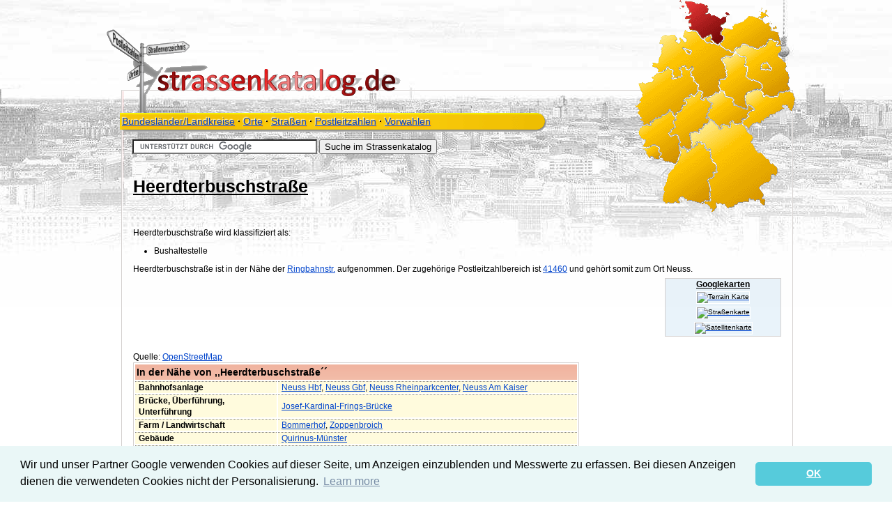

--- FILE ---
content_type: text/html; charset=UTF-8
request_url: https://www.strassenkatalog.de/osm/heerdterbuschstrasse,385100317n.html
body_size: 3424
content:
       
<!DOCTYPE html>
<html xml:lang="de" lang="de">
<head>
<meta http-equiv="Content-Type" content="text/html; charset=utf-8">
<title>Heerdterbuschstraße</title>

<link rel="stylesheet" type="text/css" href="/layout.css">
<link rel="shortcut icon" href="/favicon.ico">
<link rel="canonical" href="https://www.strassenkatalog.de/osm/heerdterbuschstrasse,385100317n.html">
<script src="//ajax.googleapis.com/ajax/libs/jquery/1.3.2/jquery.min.js" type="text/javascript"></script>
<script src="/script.js" type="text/javascript"></script>

</head>
<body>
<link rel="stylesheet" type="text/css" href="https://cdn.jsdelivr.net/npm/cookieconsent@3/build/cookieconsent.min.css" />
<script src="https://cdn.jsdelivr.net/npm/cookieconsent@3/build/cookieconsent.min.js" data-cfasync="false"></script>
<script>
window.cookieconsent.initialise({
  "palette": {
    "popup": {
      "background": "#eaf7f7",
      "text": "#5c7291"
    },
    "button": {
      "background": "#56cbdb",
      "text": "#ffffff"
    }
  },
  "theme": "classic",
  "content": {
    "message": "Wir und unser Partner Google verwenden Cookies auf dieser Seite, um Anzeigen einzublenden und Messwerte zu erfassen.\nBei diesen Anzeigen dienen die verwendeten Cookies nicht der Personalisierung.",
 
    "dismiss": "OK"
  }
});
</script>

<div id="wrapper">
<div id="wrapper2">
 
<div id="navigation">
<div  id="nav">
<nav> <a href="/landkreis/" title="Übersicht über alle Landkreise sortiert nach Bundesländern">Bundesländer/Landkreise</a> · <a href="/ort/" title="Ortssuche">Orte</a> · <a href="/str/" title="Straßensuche">Straßen</a> · <a href="/plz/" title="Postleitzahlsuche">Postleitzahlen</a> · <a href="/vorwahl/" title="Vorwahlsuche">Vorwahlen</a> 
</nav>
</div>
</div>
<a href="https://www.strassenkatalog.de" title="zur Startseite">
<img src="/logo.png" id="logo" alt="Straßenverzeichnis"></a>
<img src="/schleswig-holstein.png" id="map" alt="Deutschland Karte">
<div id="suche">
<form action="https://www.strassenkatalog.de/suche" id="cse-search-box">
<div>
<input type="hidden" name="cx" value="partner-pub-3286747029021182:brn585obca7" />
<input type="hidden" name="cof" value="FORID:10" />
<input type="hidden" name="ie" value="ISO-8859-1" />
<input type="text" name="q" size="31" />
<input type="submit" name="sa" value="Suche im Strassenkatalog" />
</div>
</form>
<script type="text/javascript" src="//www.google.com/cse/brand?form=cse-search-box&amp;lang=de"></script>
</div><div id="content">
<h1>Heerdterbuschstraße</h1><script type="text/javascript" src="https://apis.google.com/js/plusone.js"></script>
<div id="fb-root"></div>
<script>(function(d, s, id) {
  var js, fjs = d.getElementsByTagName(s)[0];
  if (d.getElementById(id)) return;
  js = d.createElement(s); js.id = id;
  js.src = "//connect.facebook.net/de_DE/all.js#xfbml=1";
  fjs.parentNode.insertBefore(js, fjs);
}(document, 'script', 'facebook-jssdk'));</script>

<div class="fleft"><div class="fleft"><div class="g-plusone" data-size="medium" data-href="https://www.strassenkatalog.de"></div> </div>
      <div class="fb-like" data-href="https://www.strassenkatalog.de" data-send="false" data-layout="button_count" data-width="50" data-show-faces="false" data-font="arial"></div></div>
 <p><br>
Heerdterbuschstraße wird klassifiziert als: <ul><li>Bushaltestelle</li></ul>Heerdterbuschstraße ist in der Nähe der <a href="/str/ringbahnstr-41460-neuss-barbaraviertel.html">Ringbahnstr.</a> aufgenommen. Der zugehörige Postleitzahlbereich ist <a href="/plz/41460.html">41460</a> und gehört somit zum Ort Neuss. <div class="googleright"><h3>Googlekarten</h3><a href="http://maps.googleapis.com/maps/api/staticmap?center=51.222416,6.705214&amp;zoom=15&amp;markers=color:blue|51.222416,6.705214&amp;maptype=terrain&amp;size=550x450&amp;key=ABQIAAAAOUSMl95AMJHBP0K-9H7kexTpwqTmhPkSjFtmnnaCH24McPBr6RQb30IJVKVQ6oJb63brjEJPamSGqQ" class="zoom" target="_blank" onclick="javascript:zoom(this.href);return false;" title="Karte vergrößern">
<img  style="width:160px;" src="//maps.googleapis.com/maps/api/staticmap?center=51.222416,6.705214&amp;zoom=15&amp;markers=color:blue|51.222416,6.705214&amp;maptype=terrain&amp;size=160x220&amp;key=ABQIAAAAOUSMl95AMJHBP0K-9H7kexTpwqTmhPkSjFtmnnaCH24McPBr6RQb30IJVKVQ6oJb63brjEJPamSGqQ" alt="Terrain Karte"></a>
<br><a href="http://maps.googleapis.com/maps/api/staticmap?center=51.222416,6.705214&amp;zoom=17&amp;maptype=mobile&amp;size=550x450&amp;key=ABQIAAAAOUSMl95AMJHBP0K-9H7kexTpwqTmhPkSjFtmnnaCH24McPBr6RQb30IJVKVQ6oJb63brjEJPamSGqQ" class="zoom" target="_blank" onclick="javascript:zoom(this.href);return false;" title="Karte vergrößern"><img src="//maps.googleapis.com/maps/api/staticmap?center=51.222416,6.705214&amp;zoom=17&amp;maptype=mobile&amp;size=160x220&amp;key=ABQIAAAAOUSMl95AMJHBP0K-9H7kexTpwqTmhPkSjFtmnnaCH24McPBr6RQb30IJVKVQ6oJb63brjEJPamSGqQ" style="width:160px;" alt="Straßenkarte"></a>
<br><a href="http://maps.googleapis.com/maps/api/staticmap?center=51.222416,6.705214&amp;zoom=18&amp;maptype=satellite&amp;size=550x450&amp;key=ABQIAAAAOUSMl95AMJHBP0K-9H7kexTpwqTmhPkSjFtmnnaCH24McPBr6RQb30IJVKVQ6oJb63brjEJPamSGqQ" class="zoom" target="_blank" onclick="javascript:zoom(this.href);return false;" title="Karte vergrößern"><img src="//maps.googleapis.com/maps/api/staticmap?center=51.222416,6.705214&amp;zoom=17&amp;maptype=satellite&amp;size=160x220&amp;key=ABQIAAAAOUSMl95AMJHBP0K-9H7kexTpwqTmhPkSjFtmnnaCH24McPBr6RQb30IJVKVQ6oJb63brjEJPamSGqQ" style="width:160px;" alt="Satellitenkarte"></a></div><div class="fleft"> 
  <script type="text/javascript"><!--
google_ad_client = "ca-pub-0588888208887398";
/* strassenkatalog728 */
google_ad_slot = "5227253950";
google_ad_width = 728;
google_ad_height = 90;
//-->
</script>
<script type="text/javascript"
src="//pagead2.googlesyndication.com/pagead/show_ads.js">
</script>
</div>
 <p><br>Quelle: <strong><a href="http://www.openstreetmap.org">OpenStreetMap</a></strong><br>
<table class="fleft" style="width:640px;"><tr><th colspan="2">In der Nähe von ,,Heerdterbuschstraße´´</th></tr><tr><td><b>Bahnhofsanlage</b></td><td> <a href="/poi/bahnhofsanlage_neuss_hbf.html">Neuss Hbf</a>, <a href="/poi/bahnhofsanlage_neuss_gbf.html">Neuss Gbf</a>, <a href="/poi/bahnhofsanlage_neuss_rheinparkcenter.html">Neuss Rheinparkcenter</a>, <a href="/poi/bahnhofsanlage_neuss_am_kaiser.html">Neuss Am Kaiser</a></td></tr><tr><td><b>Brücke, Überführung, Unterführung</b></td><td> <a href="/poi/bruecke_ueberfuehrung_unterfuehrung_josef-kardinal-frings-bruecke.html">Josef-Kardinal-Frings-Brücke</a></td></tr><tr><td><b>Farm / Landwirtschaft</b></td><td> <a href="/poi/farm_landwirtschaft_bommerhof.html">Bommerhof</a>, <a href="/poi/farm_landwirtschaft_zoppenbroich.html">Zoppenbroich</a></td></tr><tr><td><b>Gebäude</b></td><td> <a href="/poi/gebaeude_quirinus-muenster.html">Quirinus-Münster</a></td></tr><tr><td><b>Industrie- und Gewerbefläche</b></td><td> <a href="/poi/industrie-_und_gewerbeflaeche_neuss.html">Neuss</a>, <a href="/poi/industrie-_und_gewerbeflaeche_heerdt.html">Heerdt</a></td></tr><tr><td><b>Kanal (Schifffahrt)</b></td><td> <a href="/poi/kanal_schifffahrt_hafen_3.html">Hafen 3</a>, <a href="/poi/kanal_schifffahrt_hafen_4.html">Hafen 4</a>, <a href="/poi/kanal_schifffahrt_holzhafen.html">Holzhafen</a>, <a href="/poi/kanal_schifffahrt_erft-kanal.html">Erft-Kanal</a>, <a href="/poi/kanal_schifffahrt_hafen_2.html">Hafen 2</a></td></tr><tr><td><b>Kraftwerk</b></td><td> <a href="/poi/kraftwerk_lausward.html">Lausward</a></td></tr><tr><td><b>Landschaft</b></td><td> <a href="/poi/landschaft_loetterfeld.html">Lötterfeld</a></td></tr><tr><td><b>Verkehrsknoten</b></td><td> <a href="/poi/verkehrsknoten_buederich.html">Büderich</a></td></tr><tr><td><b>Wasserlauf</b></td><td> <a href="/poi/wasserlauf_stinkesbach.html">Stinkesbach</a>, <a href="/poi/wasserlauf_juechener_bach_erftkanal.html">Jüchener Bach, Erftkanal</a>, <a href="/poi/wasserlauf_erftkanal_hafen_obererft.html">Erftkanal/Hafen, Obererft</a>, <a href="/poi/wasserlauf_obererft_hafen.html">Obererft, Hafen</a></table><p><p><p><h2>Strassen in der Nähe von ``Heerdterbuschstraße´´</h2><ul><li class="fleft"><a href="/str/wiesenstr-41460-neuss-barbaraviertel.html">Wiesenstraße (0.19km)</a></li><li class="fleft"><a href="/str/heerdterbuschstr-41460-neuss-barbaraviertel.html">Heerdterbuschstraße (0.28km)</a></li><li class="fleft"><a href="/str/koppersstr-40549-duesseldorf-heerdt.html">Koppersstraße (0.32km)</a></li></ul><p style="clear:both"><p>&nbsp;<p><h2>Geografische Punkte und Wege aus OpenStreetmap in der Nähe von ``Heerdterbuschstraße´´</h2><ul><li class="fleft"><a href="/osm/willy-brandt-ring,19634084w.html">Willy-Brandt-Ring</a></li><li class="fleft"><a href="/osm/ringbahnstrasse,22996263w.html">Ringbahnstraße</a></li><li class="fleft"><a href="/osm/industriehafen_neuss,4996308w.html">Industriehafen Neuss</a></li><li class="fleft"><a href="/osm/heerdterbuschstrasse,385100317n.html">Heerdterbuschstraße</a></li><li class="fleft"><a href="/osm/heerdterbuschstrasse,385100318n.html">Heerdterbuschstraße</a></li></ul><p style="clear:both"><p>&nbsp;</div>
<div id="footer">
<a href="/impressum/" class="small" title="Pflichtangaben gemäß TMG">Impressum</a> ·
<a href="http://validator.w3.org/check?uri=referer" title="zum W3C Validator">
<img src="/w3cvalid.png" alt="Valid HTML 5.0"></a>
<a href="http://jigsaw.w3.org/css-validator/validator?uri=http%3A%2F%2Fwww.strassenkatalog.de&amp;profile=css3" title="zum W3C CSS Validator">
<img src="//jigsaw.w3.org/css-validator/images/vcss-blue" alt="Valid CSS"></a>
</div>
</div>
</div>
<div class="hidden" id="dialog"><a href="#" id="close" onclick="$('#dialog').addClass('hidden');return false;"><img src="/x.png" alt="Schließen"></a><div id="dialogcontent"></div>
</div>

</body>
</html>

--- FILE ---
content_type: text/html; charset=utf-8
request_url: https://accounts.google.com/o/oauth2/postmessageRelay?parent=https%3A%2F%2Fwww.strassenkatalog.de&jsh=m%3B%2F_%2Fscs%2Fabc-static%2F_%2Fjs%2Fk%3Dgapi.lb.en.2kN9-TZiXrM.O%2Fd%3D1%2Frs%3DAHpOoo_B4hu0FeWRuWHfxnZ3V0WubwN7Qw%2Fm%3D__features__
body_size: 164
content:
<!DOCTYPE html><html><head><title></title><meta http-equiv="content-type" content="text/html; charset=utf-8"><meta http-equiv="X-UA-Compatible" content="IE=edge"><meta name="viewport" content="width=device-width, initial-scale=1, minimum-scale=1, maximum-scale=1, user-scalable=0"><script src='https://ssl.gstatic.com/accounts/o/2580342461-postmessagerelay.js' nonce="wZS5LXGjtW4p8k86KFCntQ"></script></head><body><script type="text/javascript" src="https://apis.google.com/js/rpc:shindig_random.js?onload=init" nonce="wZS5LXGjtW4p8k86KFCntQ"></script></body></html>

--- FILE ---
content_type: text/html; charset=utf-8
request_url: https://www.google.com/recaptcha/api2/aframe
body_size: 118
content:
<!DOCTYPE HTML><html><head><meta http-equiv="content-type" content="text/html; charset=UTF-8"></head><body><script nonce="KIZGLr40_bdfCrOaw62K1g">/** Anti-fraud and anti-abuse applications only. See google.com/recaptcha */ try{var clients={'sodar':'https://pagead2.googlesyndication.com/pagead/sodar?'};window.addEventListener("message",function(a){try{if(a.source===window.parent){var b=JSON.parse(a.data);var c=clients[b['id']];if(c){var d=document.createElement('img');d.src=c+b['params']+'&rc='+(localStorage.getItem("rc::a")?sessionStorage.getItem("rc::b"):"");window.document.body.appendChild(d);sessionStorage.setItem("rc::e",parseInt(sessionStorage.getItem("rc::e")||0)+1);localStorage.setItem("rc::h",'1769423931385');}}}catch(b){}});window.parent.postMessage("_grecaptcha_ready", "*");}catch(b){}</script></body></html>

--- FILE ---
content_type: application/javascript
request_url: https://www.strassenkatalog.de/script.js
body_size: 108
content:
function zoom(url){$('#dialogcontent').html('<img  src="' + url + '">');$('#dialog').css('left',($(document).width()-530)/2+'px');$('#dialog').css('top',($(document).scrollTop()+100)+'px');$('#dialog').removeClass('hidden');}